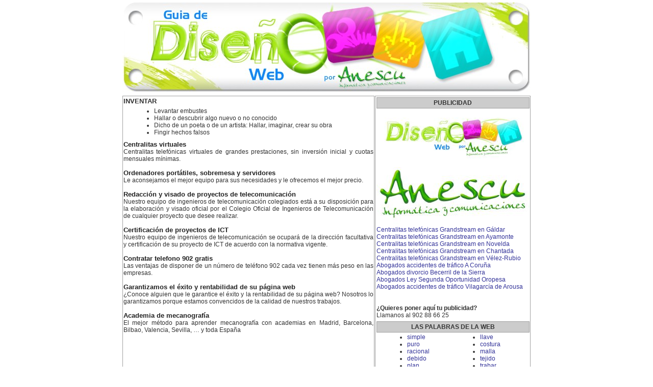

--- FILE ---
content_type: text/html; charset=UTF-8
request_url: https://www.guiadisenoweb.es/zona.asp?ref=cdefghjlmovy
body_size: 3309
content:
<!DOCTYPE html>
<html lang="es">
<head>
<title>INVENTAR</title>
<meta name="title" content="INVENTAR">
<meta name="description" content="Levantar embustes Hallar o descubrir algo nuevo o no conocido Dicho de un poeta o de un artista: Hallar, imaginar, crear su obra Fingir hechos falsos ">
<meta name="keywords" content="inventar, pagina, paginas, web, diseño">
<meta http-equiv="Content-Language" content="es">
<meta http-equiv="Content-Type" content="text/html; charset=iso-8859-1">
<style type="text/css">
<!--
body {
background: #FFFFFF;
font-family: Verdana, Arial, Helvetica, sans-serif;
font-size: 9pt;
font-weight: normal;
text-align: justify;
color: #000000;
margin-top: 5px;
margin-left: 5px;
margin-right: 5px;
margin-bottom: 5px;
}
table, tr, td, select {
font-family: Verdana, Arial, Helvetica, sans-serif;
font-size: 9pt;
color: #333333;
margin: 0px;
}
ul,li {
font-family: Verdana, Arial, Helvetica, sans-serif;
font-size: 9pt;
font-weight: normal;
text-align: justify;
color: #333333;
margin: 0px;
margin-left: 10px;
}
h1 {
font-family: Verdana, Arial, Helvetica, sans-serif;
font-size: 10pt;
font-weight: bold;
text-align: justify;
color: #333333;
margin: 0px;
margin-bottom: 5px;
}
h2 {
font-family: Verdana, Arial, Helvetica, sans-serif;
font-size: 10pt;
font-weight: normal;
text-align: justify;
color: #333333;
margin: 0px;
margin-bottom: 10px;
}
h3 {
font-family: Verdana, Arial, Helvetica, sans-serif;
font-size: 9pt;
font-weight: normal;
text-align: justify;
color: #333333;
margin: 0px;
}
a {
font-family: Verdana, Arial, Helvetica, sans-serif;
font-size: 9pt;
font-weight: normal;
text-align: justify;
text-decoration: none;
color: #333399;
margin: 0px;
}
a:hover {
text-decoration: none;
color: #33AA33;
}
.enlacepatrocinado {
font-family: Verdana, Arial, Helvetica, sans-serif;
font-size: 9.5pt;
font-weight: bold;
text-align: justify;
text-decoration: none;
color: #222222;
margin: 0px;
}
.enlacepatrocinado:hover {
text-decoration: none;
color: #FF3333;
}
-->
</style>
</head>
<body>
<center>
<table width="800" border="0" cellspacing="0" cellpadding="0">
<tr>
<td align="center"><a href="https://www.guiadisenoweb.es"><img src="/ZRContent/Imagenes/BNcdefabcdwxmn.jpg" border="0" alt="Guía de diseño web"></a></td>
</tr>
</table>
<table width="800" border="0" cellspacing="0" cellpadding="0">
<tr>
<td height="5" colspan="3"></td>
</tr>
<tr>
<td width="494" valign="top" align="center" style="border: 1px solid #A0A0A0">
<table width="490" border="0" cellspacing="0" cellpadding="0">
<tr>
<td height="2"></td>
</tr>
<tr>
<td>
<h1>
INVENTAR
</h1>
<h2>
<ul><li>Levantar embustes</li>
<li>Hallar o descubrir algo nuevo o no conocido</li>
<li>Dicho de un poeta o de un artista: Hallar, imaginar, crear su obra</li>
<li>Fingir hechos falsos</li>
</ul>

</h2>
<h3>
<a href="https://www.gigavoz.com/Centralitas-telefonicas-virtuales/Todos" class="enlacepatrocinado">Centralitas virtuales</a><br>
Centralitas telefónicas virtuales de grandes prestaciones, sin inversión inicial y cuotas mensuales mínimas.<br><br>
<a href="https://www.anescu.es/Contenidos.asp?PID=cdefabcdfipr" class="enlacepatrocinado">Ordenadores portátiles, sobremesa y servidores</a><br>
Le aconsejamos el mejor equipo para sus necesidades y le ofrecemos el mejor precio.<br><br>
<a href="https://www.anescu.es/Contenidos.asp?PID=cdefabcdwxmn" class="enlacepatrocinado">Redacción y visado de proyectos de telecomunicación</a><br>
Nuestro equipo de ingenieros de telecomunicación colegiados está a su disposición para la elaboración y visado oficial por el Colegio Oficial de Ingenieros de Telecomunicación de cualquier proyecto que desee realizar.<br><br>
<a href="https://www.anescu.es/Contenidos.asp?PID=cdefabcdwxyz" class="enlacepatrocinado">Certificación de proyectos de ICT</a><br>
Nuestro equipo de ingenieros de telecomunicación se ocupará de la dirección facultativa y certificación de su proyecto de ICT de acuerdo con la normativa vigente.<br><br>
<a href="https://www.anescu.es/Contenidos.asp?PID=cdefabcddfab" class="enlacepatrocinado">Contratar telefono 902 gratis</a><br>
Las ventajas de disponer de un número de teléfono 902 cada vez tienen más peso en las empresas.<br><br>
<a href="https://www.anescu.es/Contenidos.asp?PID=cdefabcdqrpr" class="enlacepatrocinado">Garantizamos el éxito y rentabilidad de su página web</a><br>
¿Conoce alguien que le garantice el éxito y la rentabilidad de su página web? Nosotros lo garantizamos porque estamos convencidos de la calidad de nuestros trabajos.<br><br>
<a href="https://www.academiamecarapid.com/" class="enlacepatrocinado">Academia de mecanografía</a><br>
El mejor método para aprender mecanografía con academias en Madrid, Barcelona, Bilbao, Valencia, Sevilla, … y toda España<br><br>
</h3>
</td>
</tr>
</table>
</td>
<td width="2"></td>
<td width="304" valign="top" align="center" style="border: 1px solid #A0A0A0">
<table width="300" border="0" cellspacing="0" cellpadding="0">
<tr>
<td height="2"></td>
</tr>
<tr>
<td height="20" bgcolor="#CCCCCC" align="center" valign="middle" style="border: 1px solid #A0A0A0" colspan="2">
<b>PUBLICIDAD</b>
</td>
</tr>
<tr>
<td height="2" colspan="2"></td>
</tr>
<tr>
<td colspan="2">
<a href="https://www.anescu.es/Contenidos.asp?PID=cdefabcdefjm" target="publi"><img border="0" src="ZRContent/Publicidad/ANESCU - Diseño web.jpg" alt="ANESCU - Diseño web"></a><br>
<a href="https://www.anescu.es" target="publi"><img border="0" src="ZRContent/Publicidad/ANESCU - Informatica y comunicaciones.jpg" alt="ANESCU - Informatica y comunicaciones"></a><br>
<a href="https://www.gigavoz.com/Centralitas-telefonicas-Grandstream/Galdar">Centralitas telefónicas Grandstream en Gáldar</a><br>
<a href="https://www.gigavoz.com/Centralitas-telefonicas-Grandstream/Ayamonte">Centralitas telefónicas Grandstream en Ayamonte</a><br>
<a href="https://www.gigavoz.com/Centralitas-telefonicas-Grandstream/Novelda">Centralitas telefónicas Grandstream en Novelda</a><br>
<a href="https://www.gigavoz.com/Centralitas-telefonicas-Grandstream/Chantada">Centralitas telefónicas Grandstream en Chantada</a><br>
<a href="https://www.gigavoz.com/Centralitas-telefonicas-Grandstream/Velez-Rubio">Centralitas telefónicas Grandstream en Vélez-Rubio</a><br>
<a href="https://www.galandemora.es/A-Coruna/Accidentes-de-trafico">Abogados accidentes de tráfico A Coruña</a><br>
<a href="https://www.galandemora.es/Becerril-de-la-Sierra/Abogados-Divorcios-Separaciones">Abogados divorcio Becerril de la Sierra</a><br>
<a href="https://www.galandemora.es/Oropesa/Abogados-Ley-Segunda-Oportunidad">Abogados Ley Segunda Oportunidad Oropesa</a><br>
<a href="https://www.galandemora.es/Vilagarcia-de-Arousa/Accidentes-de-trafico">Abogados accidentes de tráfico Vilagarcía de Arousa</a><br>
<br><br>
<b>¿Quieres poner aquí tu publicidad?</b><br>Llamanos al 902 88 66 25
</td>
</tr>
<tr>
<td height="5" colspan="2"></td>
</tr>
<tr>
<td height="20" bgcolor="#CCCCCC" align="center" valign="middle" style="border: 1px solid #A0A0A0" colspan="2">
<b>LAS PALABRAS DE LA WEB</b>
</td>
</tr>
<tr>
<td height="2" colspan="2"></td>
</tr>
<tr>
<td>
<ul>
<li><a href="zona.asp?ref=cdefghjlmogh">simple</a></li>
<li><a href="zona.asp?ref=cdefghjlmomn">puro</a></li>
<li><a href="zona.asp?ref=cdefghjlmost">racional</a></li>
<li><a href="zona.asp?ref=cdefghjlmoyz">debido</a></li>
<li><a href="zona.asp?ref=cdefghjlmogi">plan</a></li>
<li><a href="zona.asp?ref=cdefghjlmopr">fantasía</a></li>
<li><a href="zona.asp?ref=cdefghjlmoya">intención</a></li>
<li><a href="zona.asp?ref=cdefghjlmojm">concepto</a></li>
<li><a href="zona.asp?ref=cdefghjlmovy">inventar</a></li>
<li><a href="zona.asp?ref=cdefghjlvxab">trazar</a></li>
<li><a href="zona.asp?ref=cdefghjlvxgh">ocurrencia</a></li>
<li><a href="zona.asp?ref=cdefghjlvxmn">manía</a></li>
<li><a href="zona.asp?ref=cdefghjlvxst">platonismo</a></li>
<li><a href="zona.asp?ref=cdefghjlvxyz">ejemplar</a></li>
<li><a href="zona.asp?ref=cdefghjlvxgi">eterno</a></li>
<li><a href="zona.asp?ref=cdefghjlvxpr">inmutable</a></li>
<li><a href="zona.asp?ref=cdefghjlvxya">criada</a></li>
<li><a href="zona.asp?ref=cdefghjlvxjm">mente</a></li>
<li><a href="zona.asp?ref=cdefghjlvxvy">ordinariamente</a></li>
<li><a href="zona.asp?ref=cdefghjlfiab">circular</a></li>
<li><a href="zona.asp?ref=cdefghjlfigh">color</a></li>
<li><a href="zona.asp?ref=cdefghjlfimn">relieve</a></li>
<li><a href="zona.asp?ref=cdefghjlfist">pico</a></li>
<li><a href="zona.asp?ref=cdefghjlfiyz">largo</a></li>
<li><a href="zona.asp?ref=cdefghjlfigi">patilla</a></li>
</ul>
</td>
<td>
<ul>
<li><a href="zona.asp?ref=cdefghjlfipr">llave</a></li>
<li><a href="zona.asp?ref=cdefghjlfiya">costura</a></li>
<li><a href="zona.asp?ref=cdefghjlfijm">malla</a></li>
<li><a href="zona.asp?ref=cdefghjlfivy">tejido</a></li>
<li><a href="zona.asp?ref=cdefghjlruab">trabar</a></li>
<li><a href="zona.asp?ref=cdefghjlrugh">longitudinal</a></li>
<li><a href="zona.asp?ref=cdefghjlrumn">duodécima</a></li>
<li><a href="zona.asp?ref=cdefghjlrust">centímetro</a></li>
<li><a href="zona.asp?ref=cdefghjlruyz">longitud</a></li>
<li><a href="zona.asp?ref=cdefghjlrugi">cartabón</a></li>
<li><a href="zona.asp?ref=cdefghjlrupr">tipográfica</a></li>
<li><a href="zona.asp?ref=cdefghjlruya">cícero</a></li>
<li><a href="zona.asp?ref=cdefghjlrujm">cinturón</a></li>
<li><a href="zona.asp?ref=cdefghjlruvy">timón</a></li>
<li><a href="zona.asp?ref=cdefghjleiab">arado</a></li>
<li><a href="zona.asp?ref=cdefghjleigh">baraja</a></li>
<li><a href="zona.asp?ref=cdefghjleimn">valoración</a></li>
<li><a href="zona.asp?ref=cdefghjleist">invariable</a></li>
<li><a href="zona.asp?ref=cdefghjleiyz">azar</a></li>
<li><a href="zona.asp?ref=cdefghjleigi">cuya</a></li>
<li><a href="zona.asp?ref=cdefghjleipr">jugador</a></li>
<li><a href="zona.asp?ref=cdefghjleiya">contra</a></li>
<li><a href="zona.asp?ref=cdefghjleijm">complementar</a></li>
<li><a href="zona.asp?ref=cdefghjleivy">menuda</a></li>
<li><a href="zona.asp?ref=cdefghsuefab">instante</a></li>
</ul>
</td>
</tr>
<tr>
<td height="5" colspan="2"></td>
</tr>
<tr>
<td height="20" bgcolor="#CCCCCC" align="center" valign="middle" style="border: 1px solid #A0A0A0" colspan="2">
<b>OTRAS PALABRAS</b>
</td>
</tr>
<tr>
<td height="2" colspan="2"></td>
</tr>
<tr>
<td>
<ul>
<li><a href="https://www.domicilio.com.es/zona.asp?ref=cdefabcdrujm">rebaño</a></li>
<li><a href="https://www.refugios.com.es/zona.asp?ref=cdefabsuqrst">enteramente</a></li>
<li><a href="https://www.tiendasbaratas.com.es/zona.asp?ref=cdefabbeefab">pasar</a></li>
<li><a href="https://www.pastelesadomicilio.es/zona.asp?ref=cdefabberugi">reflexiva</a></li>
<li><a href="https://www.xn--guiadiseoweb-hhb.es/zona.asp?ref=cdefghacmoyz">nacido</a></li>
<li><a href="https://www.xn--guiadiseoweb-hhb.es/zona.asp?ref=cdefghacvxst">instinto</a></li>
<li><a href="https://www.ladrones.com.es/zona.asp?ref=cdefghnqdfst">portaobjeto</a></li>
<li><a href="https://www.ladrones.com.es/zona.asp?ref=cdefghnqdfvy">chistosa</a></li>
<li><a href="https://www.juicios.com.es/zona.asp?ref=cdefmnijfist">verano</a></li>
<li><a href="https://www.juicios.com.es/zona.asp?ref=cdefmnijrupr">metálica</a></li>
</ul>
</td>
<td>
<ul>
<li><a href="https://www.reclamar.com.es/zona.asp?ref=cdefmnopmoya">conexión</a></li>
<li><a href="https://www.pasteleriasadomicilio.es/zona.asp?ref=cdefmnjlqrya">demostración</a></li>
<li><a href="https://www.tartasadomicilio.es/zona.asp?ref=cdefmnbemojm">varón</a></li>
<li><a href="https://www.inmobiliariaonline.com.es/zona.asp?ref=cdefstijdfvy">acatar</a></li>
<li><a href="https://www.peluchesadomicilio.es/zona.asp?ref=cdefstjlvxst">dulce</a></li>
<li><a href="https://www.certificacionenergetica.com.es/zona.asp?ref=cdefyzuvmojm">provincial</a></li>
<li><a href="https://www.certificacionenergetica.com.es/zona.asp?ref=cdefyzuvfivy">sistemáticamente</a></li>
<li><a href="https://www.personalizatucocina.com/zona.asp?ref=cdefgiuvvxyz">pragmática</a></li>
<li><a href="https://www.personalizatucocina.com/zona.asp?ref=cdefgiuveiab">mayúscula</a></li>
<li><a href="https://www.litoscardream.com/zona.asp?ref=cdefgiacdfya">henequén</a></li>
</ul>
</td>
</tr>
<tr>
<td height="5" colspan="2"></td>
</tr>
</table>
</td>
</tr>
<tr>
<td height="5" colspan="3"></td>
</tr>
</table>
</center>
</body>
</html>
